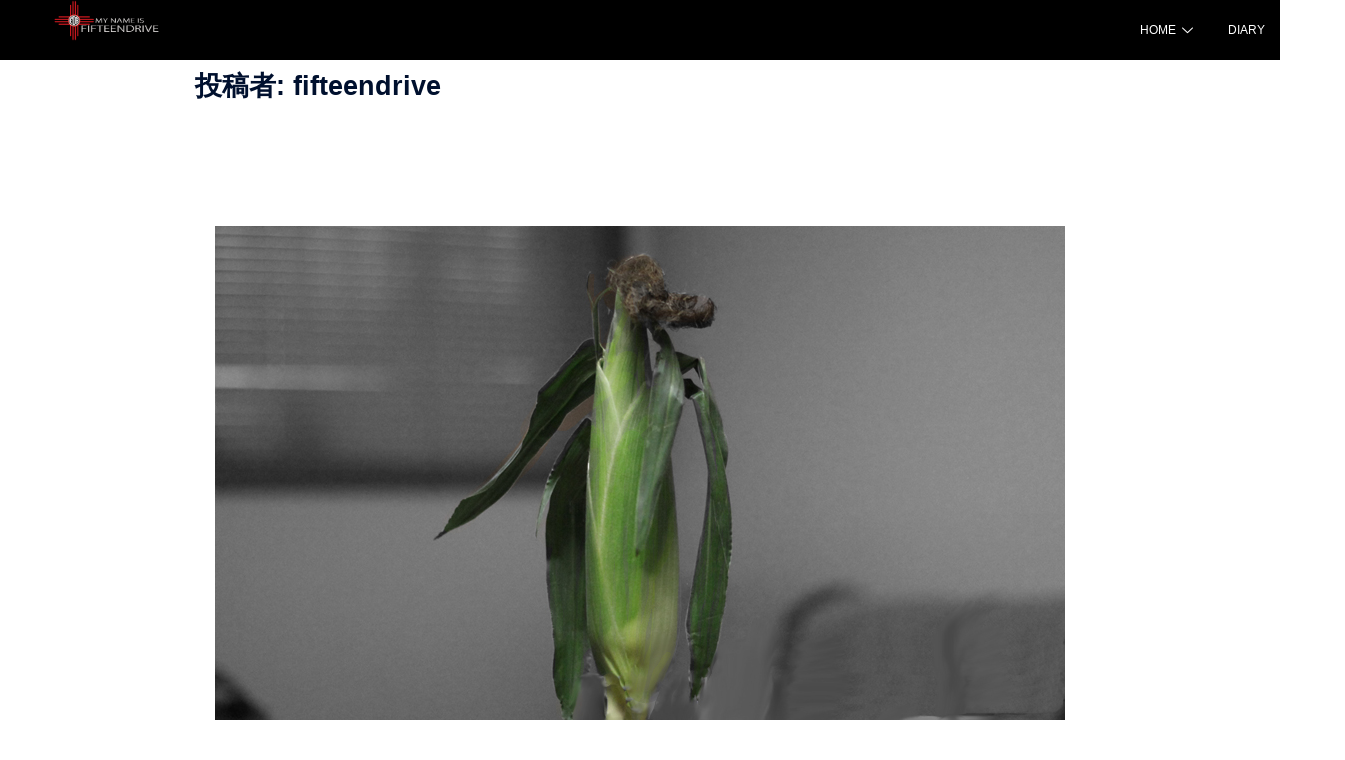

--- FILE ---
content_type: text/css
request_url: https://mynameisfifteendrive.com/wp/wp-content/uploads/elementor/css/post-1433.css?ver=1686819892
body_size: 9366
content:
.elementor-1433 .elementor-element.elementor-element-f92d682:not(.elementor-motion-effects-element-type-background), .elementor-1433 .elementor-element.elementor-element-f92d682 > .elementor-motion-effects-container > .elementor-motion-effects-layer{background-color:#000000;}.elementor-1433 .elementor-element.elementor-element-f92d682{transition:background 0.3s, border 0.3s, border-radius 0.3s, box-shadow 0.3s;}.elementor-1433 .elementor-element.elementor-element-f92d682 > .elementor-background-overlay{transition:background 0.3s, border-radius 0.3s, opacity 0.3s;}.elementor-1433 .elementor-element.elementor-element-cb1769b img{width:50%;max-width:50%;}.elementor-1433 .elementor-element.elementor-element-cb1769b > .elementor-widget-container{margin:0px 0px 0px 0px;}.elementor-1433 .elementor-element.elementor-element-7022d16 .elementskit-menu-container{height:30px;background-color:#000000C7;border-radius:0px 0px 0px 0px;}.elementor-1433 .elementor-element.elementor-element-7022d16 .elementskit-navbar-nav > li > a{font-size:12px;color:#FFFFFF;border-radius:0px 0px 0px 0px;padding:0px 15px 0px 15px;}.elementor-1433 .elementor-element.elementor-element-7022d16 .elementskit-navbar-nav > li > a:hover{color:#B90000;}.elementor-1433 .elementor-element.elementor-element-7022d16 .elementskit-navbar-nav > li > a:focus{color:#B90000;}.elementor-1433 .elementor-element.elementor-element-7022d16 .elementskit-navbar-nav > li > a:active{color:#B90000;}.elementor-1433 .elementor-element.elementor-element-7022d16 .elementskit-navbar-nav > li:hover > a{color:#B90000;}.elementor-1433 .elementor-element.elementor-element-7022d16 .elementskit-navbar-nav > li:hover > a .elementskit-submenu-indicator{color:#B90000;}.elementor-1433 .elementor-element.elementor-element-7022d16 .elementskit-navbar-nav > li > a:hover .elementskit-submenu-indicator{color:#B90000;}.elementor-1433 .elementor-element.elementor-element-7022d16 .elementskit-navbar-nav > li > a:focus .elementskit-submenu-indicator{color:#B90000;}.elementor-1433 .elementor-element.elementor-element-7022d16 .elementskit-navbar-nav > li > a:active .elementskit-submenu-indicator{color:#B90000;}.elementor-1433 .elementor-element.elementor-element-7022d16 .elementskit-navbar-nav > li.current-menu-item > a{color:#B90000;}.elementor-1433 .elementor-element.elementor-element-7022d16 .elementskit-navbar-nav > li.current-menu-ancestor > a{color:#B90000;}.elementor-1433 .elementor-element.elementor-element-7022d16 .elementskit-navbar-nav > li.current-menu-ancestor > a .elementskit-submenu-indicator{color:#B90000;}.elementor-1433 .elementor-element.elementor-element-7022d16 .elementskit-navbar-nav > li > a .elementskit-submenu-indicator{color:#FFFFFF;}.elementor-1433 .elementor-element.elementor-element-7022d16 .elementskit-navbar-nav .elementskit-submenu-panel > li > a{font-size:12px;padding:15px 15px 15px 15px;color:#FFFFFF;background-color:#000000AD;}.elementor-1433 .elementor-element.elementor-element-7022d16 .elementskit-navbar-nav .elementskit-submenu-panel > li > a:hover{color:#B90000;}.elementor-1433 .elementor-element.elementor-element-7022d16 .elementskit-navbar-nav .elementskit-submenu-panel > li > a:focus{color:#B90000;}.elementor-1433 .elementor-element.elementor-element-7022d16 .elementskit-navbar-nav .elementskit-submenu-panel > li > a:active{color:#B90000;}.elementor-1433 .elementor-element.elementor-element-7022d16 .elementskit-navbar-nav .elementskit-submenu-panel > li:hover > a{color:#B90000;}
					.elementor-1433 .elementor-element.elementor-element-7022d16 .elementskit-navbar-nav .elementskit-submenu-panel > li > a:hover,
					.elementor-1433 .elementor-element.elementor-element-7022d16 .elementskit-navbar-nav .elementskit-submenu-panel > li > a:focus,
					.elementor-1433 .elementor-element.elementor-element-7022d16 .elementskit-navbar-nav .elementskit-submenu-panel > li > a:active,
					.elementor-1433 .elementor-element.elementor-element-7022d16 .elementskit-navbar-nav .elementskit-submenu-panel > li:hover > a{background-color:#000000;}.elementor-1433 .elementor-element.elementor-element-7022d16 .elementskit-navbar-nav .elementskit-submenu-panel > li.current-menu-item > a{color:#707070 !important;}.elementor-1433 .elementor-element.elementor-element-7022d16 .elementskit-submenu-panel{padding:15px 0px 15px 0px;}.elementor-1433 .elementor-element.elementor-element-7022d16 .elementskit-navbar-nav .elementskit-submenu-panel{background-color:#000000;border-radius:0px 0px 0px 0px;min-width:220px;}.elementor-1433 .elementor-element.elementor-element-7022d16 .elementskit-menu-hamburger{float:right;border-style:none;}.elementor-1433 .elementor-element.elementor-element-7022d16 .elementskit-menu-hamburger .elementskit-menu-hamburger-icon{background-color:#FFFFFF;}.elementor-1433 .elementor-element.elementor-element-7022d16 .elementskit-menu-hamburger > .ekit-menu-icon{color:#FFFFFF;}.elementor-1433 .elementor-element.elementor-element-7022d16 .elementskit-menu-hamburger:hover .elementskit-menu-hamburger-icon{background-color:#B90000;}.elementor-1433 .elementor-element.elementor-element-7022d16 .elementskit-menu-hamburger:hover > .ekit-menu-icon{color:#B90000;}.elementor-1433 .elementor-element.elementor-element-7022d16 .elementskit-menu-close{border-style:none;color:#FFFFFF;}.elementor-1433 .elementor-element.elementor-element-7022d16 .elementskit-menu-close:hover{color:#8D0000;}.elementor-1433 .elementor-element.elementor-element-7022d16 > .elementor-widget-container{margin:15px 0px 0px 0px;}@media(max-width:1024px){.elementor-1433 .elementor-element.elementor-element-cb1769b img{width:100%;max-width:100%;}.elementor-1433 .elementor-element.elementor-element-7022d16 .elementskit-nav-identity-panel{padding:10px 0px 10px 0px;}.elementor-1433 .elementor-element.elementor-element-7022d16 .elementskit-menu-container{max-width:594px;border-radius:0px 0px 0px 0px;}.elementor-1433 .elementor-element.elementor-element-7022d16 .elementskit-navbar-nav > li > a{color:#FFFFFF;padding:0px 0px 0px 0px;}.elementor-1433 .elementor-element.elementor-element-7022d16 .elementskit-navbar-nav .elementskit-submenu-panel > li > a{padding:15px 15px 15px 15px;}.elementor-1433 .elementor-element.elementor-element-7022d16 .elementskit-navbar-nav .elementskit-submenu-panel{border-radius:0px 0px 0px 0px;}.elementor-1433 .elementor-element.elementor-element-7022d16 .elementskit-menu-hamburger{padding:8px 8px 8px 8px;width:45px;border-radius:3px;}.elementor-1433 .elementor-element.elementor-element-7022d16 .elementskit-menu-close{padding:8px 8px 8px 8px;margin:12px 12px 12px 12px;width:45px;border-radius:3px;}.elementor-1433 .elementor-element.elementor-element-7022d16 .elementskit-nav-logo > img{max-width:160px;max-height:60px;}.elementor-1433 .elementor-element.elementor-element-7022d16 .elementskit-nav-logo{margin:5px 0px 5px 0px;padding:5px 5px 5px 5px;}}@media(min-width:768px){.elementor-1433 .elementor-element.elementor-element-e69a39d{width:16.62%;}.elementor-1433 .elementor-element.elementor-element-9719e7e{width:83.38%;}}@media(max-width:767px){.elementor-1433 .elementor-element.elementor-element-e69a39d{width:30%;}.elementor-1433 .elementor-element.elementor-element-cb1769b img{width:100%;max-width:100%;}.elementor-1433 .elementor-element.elementor-element-9719e7e{width:70%;}.elementor-1433 .elementor-element.elementor-element-7022d16 .elementskit-menu-container{max-width:700px;border-radius:0px 0px 0px 0px;}.elementor-1433 .elementor-element.elementor-element-7022d16 .elementskit-navbar-nav li a .ekit-menu-icon{padding:0px 0px 0px 0px;}.elementor-1433 .elementor-element.elementor-element-7022d16 .elementskit-navbar-nav > li > a{font-size:12px;color:#FFFFFF;padding:0px 20px 0px 20px;}.elementor-1433 .elementor-element.elementor-element-7022d16 .elementskit-navbar-nav > li{margin:7px 7px 7px 7px;}.elementor-1433 .elementor-element.elementor-element-7022d16 .elementskit-navbar-nav-default .elementskit-dropdown-has>a .elementskit-submenu-indicator{margin:0px 0px 0px 200px;}.elementor-1433 .elementor-element.elementor-element-7022d16 .elementskit-navbar-nav .elementskit-submenu-panel > li > a{color:#FFFFFF;}.elementor-1433 .elementor-element.elementor-element-7022d16 .elementskit-navbar-nav .elementskit-submenu-panel > li > a:hover{color:#AF0000;}.elementor-1433 .elementor-element.elementor-element-7022d16 .elementskit-navbar-nav .elementskit-submenu-panel > li > a:focus{color:#AF0000;}.elementor-1433 .elementor-element.elementor-element-7022d16 .elementskit-navbar-nav .elementskit-submenu-panel > li > a:active{color:#AF0000;}.elementor-1433 .elementor-element.elementor-element-7022d16 .elementskit-navbar-nav .elementskit-submenu-panel > li:hover > a{color:#AF0000;}.elementor-1433 .elementor-element.elementor-element-7022d16 .elementskit-navbar-nav .elementskit-submenu-panel > li.current-menu-item > a{color:#FFFFFF !important;}.elementor-1433 .elementor-element.elementor-element-7022d16 .elementskit-submenu-panel{padding:3px 0px 3px 0px;}.elementor-1433 .elementor-element.elementor-element-7022d16 .elementskit-menu-hamburger > .ekit-menu-icon{font-size:22px;}.elementor-1433 .elementor-element.elementor-element-7022d16 .elementskit-menu-close{font-size:20px;}.elementor-1433 .elementor-element.elementor-element-7022d16 .elementskit-nav-logo > img{max-width:120px;max-height:50px;}}

--- FILE ---
content_type: text/css
request_url: https://mynameisfifteendrive.com/wp/wp-content/uploads/elementor/css/post-1454.css?ver=1686819893
body_size: 897
content:
.elementor-1454 .elementor-element.elementor-element-a63c3c9:not(.elementor-motion-effects-element-type-background), .elementor-1454 .elementor-element.elementor-element-a63c3c9 > .elementor-motion-effects-container > .elementor-motion-effects-layer{background-color:#000000;}.elementor-1454 .elementor-element.elementor-element-a63c3c9{transition:background 0.3s, border 0.3s, border-radius 0.3s, box-shadow 0.3s;}.elementor-1454 .elementor-element.elementor-element-a63c3c9 > .elementor-background-overlay{transition:background 0.3s, border-radius 0.3s, opacity 0.3s;}.elementor-1454 .elementor-element.elementor-element-ef87b45{text-align:center;color:#FFFFFF;font-size:13px;}.elementor-1454 .elementor-element.elementor-element-ef87b45 > .elementor-widget-container{margin:20px 0px 0px 0px;}@media(max-width:767px){.elementor-1454 .elementor-element.elementor-element-ef87b45{font-size:10px;}}

--- FILE ---
content_type: text/css
request_url: https://mynameisfifteendrive.com/wp/wp-content/themes/sydney-child/style.css?ver=20221019
body_size: 3153
content:
/*
Theme Name: Sydney Child
Theme URI: http://athemes.com/theme/sydney
Author: aThemes
Author URI: http://athemes.com
Template: sydney
Version: 1.0
License: GNU General Public License v2 or later
License URI: http://www.gnu.org/licenses/gpl-2.0.html
Text Domain: sydney
*/


/* メインタイトル（上段） */
.text-slider .maintitle {
    z-index: 5;
    font-size: 50px;
    color: #fff;
    font-weight: 5;
    margin: 0;
    letter-spacing: -1px;
    text-shadow: 3px 3px 2px rgba(0, 0, 0, 0.7);
}
/* サブタイトル（下段） */
.text-slider .subtitle {
    z-index: 10;
    font-size: 22px;
    color: #fff;
    font-weight: 600;
    margin: 0;
    letter-spacing: 0px;
    text-shadow: 3px 3px 2px rgba(0, 0, 0, 0.7);
}





/* コンテンツの区切り線 */
.content-area .hentry:after {
	background-color: transparent;
}



/* コンテンツの区切り線 */
.content-area .hentry:after {
	background-color: transparent;
}

/* スライダーのメイン タイトルとサブ タイトルの間の線 */
.text-slider .maintitle:after {
	background-color: transparent;
}


.hentry .title-post {
		font-size: 15px;
		font-weight: 200;
		line-height: normal;
		padding-bottom: 10px;
		margin: 0;
	}


/* マウススクロールアニメーション*/ 
<?php if (is_mobile()) :?>
<?php else: ?>

section {
  position: relative;
  width: 100%;
  height: 100%;
}
 /*section::after {
  position: absolute;
  bottom: 0;
  left: 0;
  content: '';
  width: 100%;
  height: 80%;
 background: -webkit-linear-gradient(top,rgba(0,0,0,0) 0,rgba(0,0,0,.8) 80%,rgba(0,0,0,.8) 100%);
  background: linear-gradient(to bottom,rgba(0,0,0,0) 0,rgba(0,0,0,.8) 80%,rgba(0,0,0,.8) 100%);
}*/ 

.demo a {
  position: absolute;
  bottom: 20px;
  left: 50%;
  z-index: 2;
  display: inline-block;
  -webkit-transform: translate(0, -50%);
  transform: translate(0, -50%);
  color: #fff;
  font : normal 400 20px/1 'Josefin Sans', sans-serif;
  letter-spacing: .1em;
  text-decoration: none;
  transition: opacity .3s;
}
.demo a:hover {
  opacity: .5;
}


#section10 a {
  padding-top: 60px;
}
#section10 a span {
  position: absolute;
  top: 0;
  left: 50%;
  width: 30px;
  height: 50px;
  margin-left: -15px;
  border: 2px solid #fff;
  border-radius: 50px;
  box-sizing: border-box;
}
#section10 a span::before {
  position: absolute;
  top: 10px;
  left: 50%;
  content: '';
  width: 6px;
  height: 6px;
  margin-left: -3px;
  background-color: #fff;
  border-radius: 100%;
  -webkit-animation: sdb10 2s infinite;
  animation: sdb10 2s infinite;
  box-sizing: border-box;
}
@-webkit-keyframes sdb10 {
  0% {
    -webkit-transform: translate(0, 0);
    opacity: 0;
  }
  40% {
    opacity: 1;
  }
  80% {
    -webkit-transform: translate(0, 20px);
    opacity: 0;
  }
  100% {
    opacity: 0;
  }
}
@keyframes sdb10 {
  0% {
    transform: translate(0, 0);
    opacity: 0;
  }
  40% {
    opacity: 1;
  }
  80% {
    transform: translate(0, 20px);
    opacity: 0;
  }
  100% {
    opacity: 0;
  }
}


<?php endif; ?>



/*<?php if (is_mobile()) :?>
<?php else: ?>
PCからの観覧時に表示させる内容を記述します。
<?php endif; ?>*/





